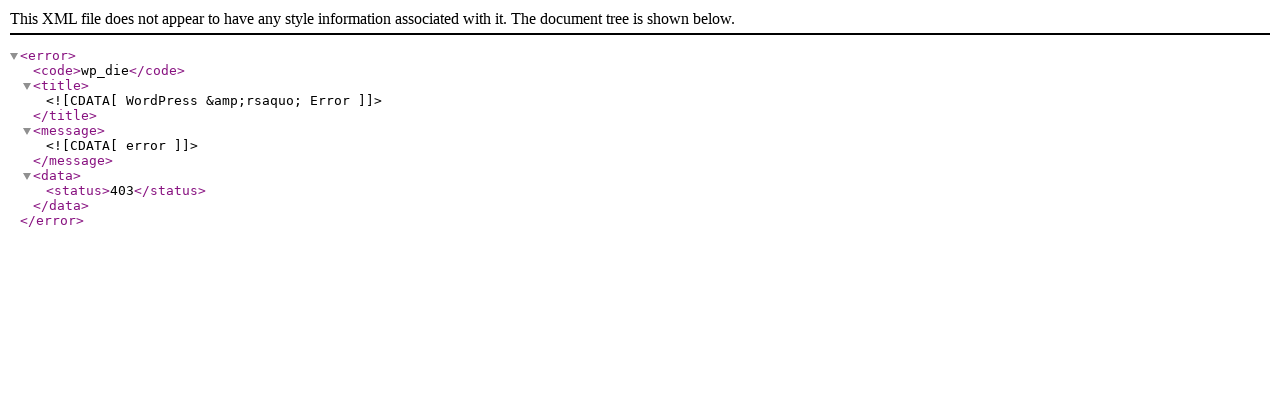

--- FILE ---
content_type: text/xml;charset=UTF-8
request_url: http://storykingdom.org/%E5%B7%A7%E5%8F%96%E8%B1%AA%E5%A5%AA/
body_size: 142
content:
<error>
    <code>wp_die</code>
    <title><![CDATA[WordPress &amp;rsaquo; Error]]></title>
    <message><![CDATA[error]]></message>
    <data>
        <status>403</status>
    </data>
</error>
